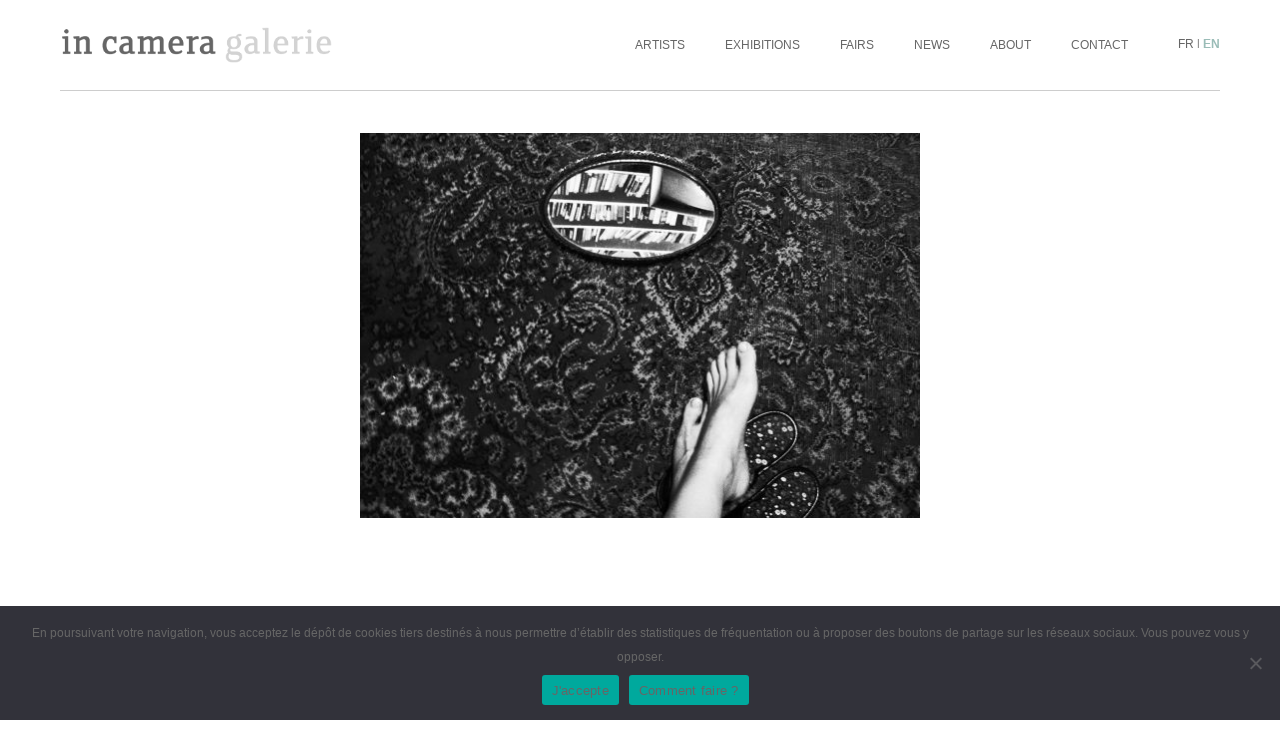

--- FILE ---
content_type: text/html; charset=UTF-8
request_url: https://www.incamera.fr/en/oeuvres/untitled-910/
body_size: 8211
content:
<!DOCTYPE html>

<html class="no-js" lang="en-US">

	<head>

		<meta charset="UTF-8">
		<meta name="viewport" content="width=device-width, initial-scale=1.0" >

		<meta name='robots' content='index, follow, max-image-preview:large, max-snippet:-1, max-video-preview:-1' />
	<style>img:is([sizes="auto" i], [sizes^="auto," i]) { contain-intrinsic-size: 3000px 1500px }</style>
	
	<!-- This site is optimized with the Yoast SEO plugin v26.3 - https://yoast.com/wordpress/plugins/seo/ -->
	<title>Untitled 910 - in camera</title>
	<link rel="canonical" href="https://www.incamera.fr/en/oeuvres/untitled-910/" />
	<meta property="og:locale" content="en_US" />
	<meta property="og:type" content="article" />
	<meta property="og:title" content="Untitled 910 - in camera" />
	<meta property="og:url" content="https://www.incamera.fr/en/oeuvres/untitled-910/" />
	<meta property="og:site_name" content="in camera" />
	<meta property="article:publisher" content="https://www.facebook.com/incameragalerie/" />
	<meta property="article:modified_time" content="2022-02-25T14:08:56+00:00" />
	<meta property="og:image" content="https://www.incamera.fr/wp-content/uploads/2021/03/emi-anrakuji-untitled910-1800milimetre-2014.jpg" />
	<meta property="og:image:width" content="1417" />
	<meta property="og:image:height" content="1063" />
	<meta property="og:image:type" content="image/jpeg" />
	<meta name="twitter:card" content="summary_large_image" />
	<script type="application/ld+json" class="yoast-schema-graph">{"@context":"https://schema.org","@graph":[{"@type":"WebPage","@id":"https://www.incamera.fr/en/oeuvres/untitled-910/","url":"https://www.incamera.fr/en/oeuvres/untitled-910/","name":"Untitled 910 - in camera","isPartOf":{"@id":"https://www.incamera.fr/en/#website"},"primaryImageOfPage":{"@id":"https://www.incamera.fr/en/oeuvres/untitled-910/#primaryimage"},"image":{"@id":"https://www.incamera.fr/en/oeuvres/untitled-910/#primaryimage"},"thumbnailUrl":"https://www.incamera.fr/wp-content/uploads/2021/03/emi-anrakuji-untitled910-1800milimetre-2014.jpg","datePublished":"2021-03-12T15:59:22+00:00","dateModified":"2022-02-25T14:08:56+00:00","breadcrumb":{"@id":"https://www.incamera.fr/en/oeuvres/untitled-910/#breadcrumb"},"inLanguage":"en-US","potentialAction":[{"@type":"ReadAction","target":["https://www.incamera.fr/en/oeuvres/untitled-910/"]}]},{"@type":"ImageObject","inLanguage":"en-US","@id":"https://www.incamera.fr/en/oeuvres/untitled-910/#primaryimage","url":"https://www.incamera.fr/wp-content/uploads/2021/03/emi-anrakuji-untitled910-1800milimetre-2014.jpg","contentUrl":"https://www.incamera.fr/wp-content/uploads/2021/03/emi-anrakuji-untitled910-1800milimetre-2014.jpg","width":1417,"height":1063},{"@type":"BreadcrumbList","@id":"https://www.incamera.fr/en/oeuvres/untitled-910/#breadcrumb","itemListElement":[{"@type":"ListItem","position":1,"name":"Home","item":"https://www.incamera.fr/en/"},{"@type":"ListItem","position":2,"name":"Oeuvres","item":"https://www.incamera.fr/en/oeuvres/"},{"@type":"ListItem","position":3,"name":"Untitled 910"}]},{"@type":"WebSite","@id":"https://www.incamera.fr/en/#website","url":"https://www.incamera.fr/en/","name":"in camera","description":"in camera galerie","publisher":{"@id":"https://www.incamera.fr/en/#organization"},"potentialAction":[{"@type":"SearchAction","target":{"@type":"EntryPoint","urlTemplate":"https://www.incamera.fr/en/?s={search_term_string}"},"query-input":{"@type":"PropertyValueSpecification","valueRequired":true,"valueName":"search_term_string"}}],"inLanguage":"en-US"},{"@type":"Organization","@id":"https://www.incamera.fr/en/#organization","name":"in camera","url":"https://www.incamera.fr/en/","logo":{"@type":"ImageObject","inLanguage":"en-US","@id":"https://www.incamera.fr/en/#/schema/logo/image/","url":"https://www.incamera.fr/wp-content/uploads/2022/10/01_AndreaTorresBalaguer_TheUnknown_Nebula_2022-768x1024.jpg","contentUrl":"https://www.incamera.fr/wp-content/uploads/2022/10/01_AndreaTorresBalaguer_TheUnknown_Nebula_2022-768x1024.jpg","width":768,"height":1024,"caption":"in camera"},"image":{"@id":"https://www.incamera.fr/en/#/schema/logo/image/"},"sameAs":["https://www.facebook.com/incameragalerie/","https://www.instagram.com/incameragalerie/"]}]}</script>
	<!-- / Yoast SEO plugin. -->


<link rel="alternate" type="application/rss+xml" title="in camera &raquo; Feed" href="https://www.incamera.fr/en/feed/" />
<link rel="alternate" type="application/rss+xml" title="in camera &raquo; Comments Feed" href="https://www.incamera.fr/en/comments/feed/" />
<script>
window._wpemojiSettings = {"baseUrl":"https:\/\/s.w.org\/images\/core\/emoji\/16.0.1\/72x72\/","ext":".png","svgUrl":"https:\/\/s.w.org\/images\/core\/emoji\/16.0.1\/svg\/","svgExt":".svg","source":{"concatemoji":"https:\/\/www.incamera.fr\/wp-includes\/js\/wp-emoji-release.min.js?ver=6.8.3"}};
/*! This file is auto-generated */
!function(s,n){var o,i,e;function c(e){try{var t={supportTests:e,timestamp:(new Date).valueOf()};sessionStorage.setItem(o,JSON.stringify(t))}catch(e){}}function p(e,t,n){e.clearRect(0,0,e.canvas.width,e.canvas.height),e.fillText(t,0,0);var t=new Uint32Array(e.getImageData(0,0,e.canvas.width,e.canvas.height).data),a=(e.clearRect(0,0,e.canvas.width,e.canvas.height),e.fillText(n,0,0),new Uint32Array(e.getImageData(0,0,e.canvas.width,e.canvas.height).data));return t.every(function(e,t){return e===a[t]})}function u(e,t){e.clearRect(0,0,e.canvas.width,e.canvas.height),e.fillText(t,0,0);for(var n=e.getImageData(16,16,1,1),a=0;a<n.data.length;a++)if(0!==n.data[a])return!1;return!0}function f(e,t,n,a){switch(t){case"flag":return n(e,"\ud83c\udff3\ufe0f\u200d\u26a7\ufe0f","\ud83c\udff3\ufe0f\u200b\u26a7\ufe0f")?!1:!n(e,"\ud83c\udde8\ud83c\uddf6","\ud83c\udde8\u200b\ud83c\uddf6")&&!n(e,"\ud83c\udff4\udb40\udc67\udb40\udc62\udb40\udc65\udb40\udc6e\udb40\udc67\udb40\udc7f","\ud83c\udff4\u200b\udb40\udc67\u200b\udb40\udc62\u200b\udb40\udc65\u200b\udb40\udc6e\u200b\udb40\udc67\u200b\udb40\udc7f");case"emoji":return!a(e,"\ud83e\udedf")}return!1}function g(e,t,n,a){var r="undefined"!=typeof WorkerGlobalScope&&self instanceof WorkerGlobalScope?new OffscreenCanvas(300,150):s.createElement("canvas"),o=r.getContext("2d",{willReadFrequently:!0}),i=(o.textBaseline="top",o.font="600 32px Arial",{});return e.forEach(function(e){i[e]=t(o,e,n,a)}),i}function t(e){var t=s.createElement("script");t.src=e,t.defer=!0,s.head.appendChild(t)}"undefined"!=typeof Promise&&(o="wpEmojiSettingsSupports",i=["flag","emoji"],n.supports={everything:!0,everythingExceptFlag:!0},e=new Promise(function(e){s.addEventListener("DOMContentLoaded",e,{once:!0})}),new Promise(function(t){var n=function(){try{var e=JSON.parse(sessionStorage.getItem(o));if("object"==typeof e&&"number"==typeof e.timestamp&&(new Date).valueOf()<e.timestamp+604800&&"object"==typeof e.supportTests)return e.supportTests}catch(e){}return null}();if(!n){if("undefined"!=typeof Worker&&"undefined"!=typeof OffscreenCanvas&&"undefined"!=typeof URL&&URL.createObjectURL&&"undefined"!=typeof Blob)try{var e="postMessage("+g.toString()+"("+[JSON.stringify(i),f.toString(),p.toString(),u.toString()].join(",")+"));",a=new Blob([e],{type:"text/javascript"}),r=new Worker(URL.createObjectURL(a),{name:"wpTestEmojiSupports"});return void(r.onmessage=function(e){c(n=e.data),r.terminate(),t(n)})}catch(e){}c(n=g(i,f,p,u))}t(n)}).then(function(e){for(var t in e)n.supports[t]=e[t],n.supports.everything=n.supports.everything&&n.supports[t],"flag"!==t&&(n.supports.everythingExceptFlag=n.supports.everythingExceptFlag&&n.supports[t]);n.supports.everythingExceptFlag=n.supports.everythingExceptFlag&&!n.supports.flag,n.DOMReady=!1,n.readyCallback=function(){n.DOMReady=!0}}).then(function(){return e}).then(function(){var e;n.supports.everything||(n.readyCallback(),(e=n.source||{}).concatemoji?t(e.concatemoji):e.wpemoji&&e.twemoji&&(t(e.twemoji),t(e.wpemoji)))}))}((window,document),window._wpemojiSettings);
</script>
<style id='wp-emoji-styles-inline-css'>

	img.wp-smiley, img.emoji {
		display: inline !important;
		border: none !important;
		box-shadow: none !important;
		height: 1em !important;
		width: 1em !important;
		margin: 0 0.07em !important;
		vertical-align: -0.1em !important;
		background: none !important;
		padding: 0 !important;
	}
</style>
<link rel='stylesheet' id='wp-block-library-css' href='https://www.incamera.fr/wp-includes/css/dist/block-library/style.min.css?ver=6.8.3' media='all' />
<style id='classic-theme-styles-inline-css'>
/*! This file is auto-generated */
.wp-block-button__link{color:#fff;background-color:#32373c;border-radius:9999px;box-shadow:none;text-decoration:none;padding:calc(.667em + 2px) calc(1.333em + 2px);font-size:1.125em}.wp-block-file__button{background:#32373c;color:#fff;text-decoration:none}
</style>
<style id='global-styles-inline-css'>
:root{--wp--preset--aspect-ratio--square: 1;--wp--preset--aspect-ratio--4-3: 4/3;--wp--preset--aspect-ratio--3-4: 3/4;--wp--preset--aspect-ratio--3-2: 3/2;--wp--preset--aspect-ratio--2-3: 2/3;--wp--preset--aspect-ratio--16-9: 16/9;--wp--preset--aspect-ratio--9-16: 9/16;--wp--preset--color--black: #000000;--wp--preset--color--cyan-bluish-gray: #abb8c3;--wp--preset--color--white: #ffffff;--wp--preset--color--pale-pink: #f78da7;--wp--preset--color--vivid-red: #cf2e2e;--wp--preset--color--luminous-vivid-orange: #ff6900;--wp--preset--color--luminous-vivid-amber: #fcb900;--wp--preset--color--light-green-cyan: #7bdcb5;--wp--preset--color--vivid-green-cyan: #00d084;--wp--preset--color--pale-cyan-blue: #8ed1fc;--wp--preset--color--vivid-cyan-blue: #0693e3;--wp--preset--color--vivid-purple: #9b51e0;--wp--preset--color--accent: #cd2653;--wp--preset--color--primary: #000000;--wp--preset--color--secondary: #6d6d6d;--wp--preset--color--subtle-background: #dcd7ca;--wp--preset--color--background: #f5efe0;--wp--preset--gradient--vivid-cyan-blue-to-vivid-purple: linear-gradient(135deg,rgba(6,147,227,1) 0%,rgb(155,81,224) 100%);--wp--preset--gradient--light-green-cyan-to-vivid-green-cyan: linear-gradient(135deg,rgb(122,220,180) 0%,rgb(0,208,130) 100%);--wp--preset--gradient--luminous-vivid-amber-to-luminous-vivid-orange: linear-gradient(135deg,rgba(252,185,0,1) 0%,rgba(255,105,0,1) 100%);--wp--preset--gradient--luminous-vivid-orange-to-vivid-red: linear-gradient(135deg,rgba(255,105,0,1) 0%,rgb(207,46,46) 100%);--wp--preset--gradient--very-light-gray-to-cyan-bluish-gray: linear-gradient(135deg,rgb(238,238,238) 0%,rgb(169,184,195) 100%);--wp--preset--gradient--cool-to-warm-spectrum: linear-gradient(135deg,rgb(74,234,220) 0%,rgb(151,120,209) 20%,rgb(207,42,186) 40%,rgb(238,44,130) 60%,rgb(251,105,98) 80%,rgb(254,248,76) 100%);--wp--preset--gradient--blush-light-purple: linear-gradient(135deg,rgb(255,206,236) 0%,rgb(152,150,240) 100%);--wp--preset--gradient--blush-bordeaux: linear-gradient(135deg,rgb(254,205,165) 0%,rgb(254,45,45) 50%,rgb(107,0,62) 100%);--wp--preset--gradient--luminous-dusk: linear-gradient(135deg,rgb(255,203,112) 0%,rgb(199,81,192) 50%,rgb(65,88,208) 100%);--wp--preset--gradient--pale-ocean: linear-gradient(135deg,rgb(255,245,203) 0%,rgb(182,227,212) 50%,rgb(51,167,181) 100%);--wp--preset--gradient--electric-grass: linear-gradient(135deg,rgb(202,248,128) 0%,rgb(113,206,126) 100%);--wp--preset--gradient--midnight: linear-gradient(135deg,rgb(2,3,129) 0%,rgb(40,116,252) 100%);--wp--preset--font-size--small: 18px;--wp--preset--font-size--medium: 20px;--wp--preset--font-size--large: 26.25px;--wp--preset--font-size--x-large: 42px;--wp--preset--font-size--normal: 21px;--wp--preset--font-size--larger: 32px;--wp--preset--spacing--20: 0.44rem;--wp--preset--spacing--30: 0.67rem;--wp--preset--spacing--40: 1rem;--wp--preset--spacing--50: 1.5rem;--wp--preset--spacing--60: 2.25rem;--wp--preset--spacing--70: 3.38rem;--wp--preset--spacing--80: 5.06rem;--wp--preset--shadow--natural: 6px 6px 9px rgba(0, 0, 0, 0.2);--wp--preset--shadow--deep: 12px 12px 50px rgba(0, 0, 0, 0.4);--wp--preset--shadow--sharp: 6px 6px 0px rgba(0, 0, 0, 0.2);--wp--preset--shadow--outlined: 6px 6px 0px -3px rgba(255, 255, 255, 1), 6px 6px rgba(0, 0, 0, 1);--wp--preset--shadow--crisp: 6px 6px 0px rgba(0, 0, 0, 1);}:where(.is-layout-flex){gap: 0.5em;}:where(.is-layout-grid){gap: 0.5em;}body .is-layout-flex{display: flex;}.is-layout-flex{flex-wrap: wrap;align-items: center;}.is-layout-flex > :is(*, div){margin: 0;}body .is-layout-grid{display: grid;}.is-layout-grid > :is(*, div){margin: 0;}:where(.wp-block-columns.is-layout-flex){gap: 2em;}:where(.wp-block-columns.is-layout-grid){gap: 2em;}:where(.wp-block-post-template.is-layout-flex){gap: 1.25em;}:where(.wp-block-post-template.is-layout-grid){gap: 1.25em;}.has-black-color{color: var(--wp--preset--color--black) !important;}.has-cyan-bluish-gray-color{color: var(--wp--preset--color--cyan-bluish-gray) !important;}.has-white-color{color: var(--wp--preset--color--white) !important;}.has-pale-pink-color{color: var(--wp--preset--color--pale-pink) !important;}.has-vivid-red-color{color: var(--wp--preset--color--vivid-red) !important;}.has-luminous-vivid-orange-color{color: var(--wp--preset--color--luminous-vivid-orange) !important;}.has-luminous-vivid-amber-color{color: var(--wp--preset--color--luminous-vivid-amber) !important;}.has-light-green-cyan-color{color: var(--wp--preset--color--light-green-cyan) !important;}.has-vivid-green-cyan-color{color: var(--wp--preset--color--vivid-green-cyan) !important;}.has-pale-cyan-blue-color{color: var(--wp--preset--color--pale-cyan-blue) !important;}.has-vivid-cyan-blue-color{color: var(--wp--preset--color--vivid-cyan-blue) !important;}.has-vivid-purple-color{color: var(--wp--preset--color--vivid-purple) !important;}.has-black-background-color{background-color: var(--wp--preset--color--black) !important;}.has-cyan-bluish-gray-background-color{background-color: var(--wp--preset--color--cyan-bluish-gray) !important;}.has-white-background-color{background-color: var(--wp--preset--color--white) !important;}.has-pale-pink-background-color{background-color: var(--wp--preset--color--pale-pink) !important;}.has-vivid-red-background-color{background-color: var(--wp--preset--color--vivid-red) !important;}.has-luminous-vivid-orange-background-color{background-color: var(--wp--preset--color--luminous-vivid-orange) !important;}.has-luminous-vivid-amber-background-color{background-color: var(--wp--preset--color--luminous-vivid-amber) !important;}.has-light-green-cyan-background-color{background-color: var(--wp--preset--color--light-green-cyan) !important;}.has-vivid-green-cyan-background-color{background-color: var(--wp--preset--color--vivid-green-cyan) !important;}.has-pale-cyan-blue-background-color{background-color: var(--wp--preset--color--pale-cyan-blue) !important;}.has-vivid-cyan-blue-background-color{background-color: var(--wp--preset--color--vivid-cyan-blue) !important;}.has-vivid-purple-background-color{background-color: var(--wp--preset--color--vivid-purple) !important;}.has-black-border-color{border-color: var(--wp--preset--color--black) !important;}.has-cyan-bluish-gray-border-color{border-color: var(--wp--preset--color--cyan-bluish-gray) !important;}.has-white-border-color{border-color: var(--wp--preset--color--white) !important;}.has-pale-pink-border-color{border-color: var(--wp--preset--color--pale-pink) !important;}.has-vivid-red-border-color{border-color: var(--wp--preset--color--vivid-red) !important;}.has-luminous-vivid-orange-border-color{border-color: var(--wp--preset--color--luminous-vivid-orange) !important;}.has-luminous-vivid-amber-border-color{border-color: var(--wp--preset--color--luminous-vivid-amber) !important;}.has-light-green-cyan-border-color{border-color: var(--wp--preset--color--light-green-cyan) !important;}.has-vivid-green-cyan-border-color{border-color: var(--wp--preset--color--vivid-green-cyan) !important;}.has-pale-cyan-blue-border-color{border-color: var(--wp--preset--color--pale-cyan-blue) !important;}.has-vivid-cyan-blue-border-color{border-color: var(--wp--preset--color--vivid-cyan-blue) !important;}.has-vivid-purple-border-color{border-color: var(--wp--preset--color--vivid-purple) !important;}.has-vivid-cyan-blue-to-vivid-purple-gradient-background{background: var(--wp--preset--gradient--vivid-cyan-blue-to-vivid-purple) !important;}.has-light-green-cyan-to-vivid-green-cyan-gradient-background{background: var(--wp--preset--gradient--light-green-cyan-to-vivid-green-cyan) !important;}.has-luminous-vivid-amber-to-luminous-vivid-orange-gradient-background{background: var(--wp--preset--gradient--luminous-vivid-amber-to-luminous-vivid-orange) !important;}.has-luminous-vivid-orange-to-vivid-red-gradient-background{background: var(--wp--preset--gradient--luminous-vivid-orange-to-vivid-red) !important;}.has-very-light-gray-to-cyan-bluish-gray-gradient-background{background: var(--wp--preset--gradient--very-light-gray-to-cyan-bluish-gray) !important;}.has-cool-to-warm-spectrum-gradient-background{background: var(--wp--preset--gradient--cool-to-warm-spectrum) !important;}.has-blush-light-purple-gradient-background{background: var(--wp--preset--gradient--blush-light-purple) !important;}.has-blush-bordeaux-gradient-background{background: var(--wp--preset--gradient--blush-bordeaux) !important;}.has-luminous-dusk-gradient-background{background: var(--wp--preset--gradient--luminous-dusk) !important;}.has-pale-ocean-gradient-background{background: var(--wp--preset--gradient--pale-ocean) !important;}.has-electric-grass-gradient-background{background: var(--wp--preset--gradient--electric-grass) !important;}.has-midnight-gradient-background{background: var(--wp--preset--gradient--midnight) !important;}.has-small-font-size{font-size: var(--wp--preset--font-size--small) !important;}.has-medium-font-size{font-size: var(--wp--preset--font-size--medium) !important;}.has-large-font-size{font-size: var(--wp--preset--font-size--large) !important;}.has-x-large-font-size{font-size: var(--wp--preset--font-size--x-large) !important;}
:where(.wp-block-post-template.is-layout-flex){gap: 1.25em;}:where(.wp-block-post-template.is-layout-grid){gap: 1.25em;}
:where(.wp-block-columns.is-layout-flex){gap: 2em;}:where(.wp-block-columns.is-layout-grid){gap: 2em;}
:root :where(.wp-block-pullquote){font-size: 1.5em;line-height: 1.6;}
</style>
<link rel='stylesheet' id='contact-form-7-css' href='https://www.incamera.fr/wp-content/plugins/contact-form-7/includes/css/styles.css?ver=6.1.3' media='all' />
<link rel='stylesheet' id='cookie-notice-front-css' href='https://www.incamera.fr/wp-content/plugins/cookie-notice/css/front.min.css?ver=2.5.8' media='all' />
<link rel='stylesheet' id='twentytwenty-style-css' href='https://www.incamera.fr/wp-content/themes/incamera-child/style.css?ver=1' media='all' />
<style id='twentytwenty-style-inline-css'>
.color-accent,.color-accent-hover:hover,.color-accent-hover:focus,:root .has-accent-color,.has-drop-cap:not(:focus):first-letter,.wp-block-button.is-style-outline,a { color: #cd2653; }blockquote,.border-color-accent,.border-color-accent-hover:hover,.border-color-accent-hover:focus { border-color: #cd2653; }button,.button,.faux-button,.wp-block-button__link,.wp-block-file .wp-block-file__button,input[type="button"],input[type="reset"],input[type="submit"],.bg-accent,.bg-accent-hover:hover,.bg-accent-hover:focus,:root .has-accent-background-color,.comment-reply-link { background-color: #cd2653; }.fill-children-accent,.fill-children-accent * { fill: #cd2653; }body,.entry-title a,:root .has-primary-color { color: #000000; }:root .has-primary-background-color { background-color: #000000; }cite,figcaption,.wp-caption-text,.post-meta,.entry-content .wp-block-archives li,.entry-content .wp-block-categories li,.entry-content .wp-block-latest-posts li,.wp-block-latest-comments__comment-date,.wp-block-latest-posts__post-date,.wp-block-embed figcaption,.wp-block-image figcaption,.wp-block-pullquote cite,.comment-metadata,.comment-respond .comment-notes,.comment-respond .logged-in-as,.pagination .dots,.entry-content hr:not(.has-background),hr.styled-separator,:root .has-secondary-color { color: #6d6d6d; }:root .has-secondary-background-color { background-color: #6d6d6d; }pre,fieldset,input,textarea,table,table *,hr { border-color: #dcd7ca; }caption,code,code,kbd,samp,.wp-block-table.is-style-stripes tbody tr:nth-child(odd),:root .has-subtle-background-background-color { background-color: #dcd7ca; }.wp-block-table.is-style-stripes { border-bottom-color: #dcd7ca; }.wp-block-latest-posts.is-grid li { border-top-color: #dcd7ca; }:root .has-subtle-background-color { color: #dcd7ca; }body:not(.overlay-header) .primary-menu > li > a,body:not(.overlay-header) .primary-menu > li > .icon,.modal-menu a,.footer-menu a, .footer-widgets a,#site-footer .wp-block-button.is-style-outline,.wp-block-pullquote:before,.singular:not(.overlay-header) .entry-header a,.archive-header a,.header-footer-group .color-accent,.header-footer-group .color-accent-hover:hover { color: #cd2653; }.social-icons a,#site-footer button:not(.toggle),#site-footer .button,#site-footer .faux-button,#site-footer .wp-block-button__link,#site-footer .wp-block-file__button,#site-footer input[type="button"],#site-footer input[type="reset"],#site-footer input[type="submit"] { background-color: #cd2653; }.header-footer-group,body:not(.overlay-header) #site-header .toggle,.menu-modal .toggle { color: #000000; }body:not(.overlay-header) .primary-menu ul { background-color: #000000; }body:not(.overlay-header) .primary-menu > li > ul:after { border-bottom-color: #000000; }body:not(.overlay-header) .primary-menu ul ul:after { border-left-color: #000000; }.site-description,body:not(.overlay-header) .toggle-inner .toggle-text,.widget .post-date,.widget .rss-date,.widget_archive li,.widget_categories li,.widget cite,.widget_pages li,.widget_meta li,.widget_nav_menu li,.powered-by-wordpress,.to-the-top,.singular .entry-header .post-meta,.singular:not(.overlay-header) .entry-header .post-meta a { color: #6d6d6d; }.header-footer-group pre,.header-footer-group fieldset,.header-footer-group input,.header-footer-group textarea,.header-footer-group table,.header-footer-group table *,.footer-nav-widgets-wrapper,#site-footer,.menu-modal nav *,.footer-widgets-outer-wrapper,.footer-top { border-color: #dcd7ca; }.header-footer-group table caption,body:not(.overlay-header) .header-inner .toggle-wrapper::before { background-color: #dcd7ca; }
</style>
<link rel='stylesheet' id='twentytwenty-print-style-css' href='https://www.incamera.fr/wp-content/themes/incamera/print.css?ver=1' media='print' />
<script id="wpml-cookie-js-extra">
var wpml_cookies = {"wp-wpml_current_language":{"value":"en","expires":1,"path":"\/"}};
var wpml_cookies = {"wp-wpml_current_language":{"value":"en","expires":1,"path":"\/"}};
</script>
<script src="https://www.incamera.fr/wp-content/plugins/sitepress-multilingual-cms/res/js/cookies/language-cookie.js?ver=485900" id="wpml-cookie-js" defer data-wp-strategy="defer"></script>
<script id="cookie-notice-front-js-before">
var cnArgs = {"ajaxUrl":"https:\/\/www.incamera.fr\/wp-admin\/admin-ajax.php","nonce":"89ea968cb5","hideEffect":"slide","position":"bottom","onScroll":false,"onScrollOffset":100,"onClick":false,"cookieName":"cookie_notice_accepted","cookieTime":2592000,"cookieTimeRejected":2592000,"globalCookie":false,"redirection":false,"cache":false,"revokeCookies":false,"revokeCookiesOpt":"automatic"};
</script>
<script src="https://www.incamera.fr/wp-content/plugins/cookie-notice/js/front.min.js?ver=2.5.8" id="cookie-notice-front-js"></script>
<script src="https://www.incamera.fr/wp-content/themes/incamera/assets/js/index.js?ver=1" id="twentytwenty-js-js" async></script>
<link rel="https://api.w.org/" href="https://www.incamera.fr/en/wp-json/" /><link rel="alternate" title="JSON" type="application/json" href="https://www.incamera.fr/en/wp-json/wp/v2/oeuvre/4253" /><link rel="EditURI" type="application/rsd+xml" title="RSD" href="https://www.incamera.fr/xmlrpc.php?rsd" />
<meta name="generator" content="WordPress 6.8.3" />
<link rel='shortlink' href='https://www.incamera.fr/en/?p=4253' />
<link rel="alternate" title="oEmbed (JSON)" type="application/json+oembed" href="https://www.incamera.fr/en/wp-json/oembed/1.0/embed?url=https%3A%2F%2Fwww.incamera.fr%2Fen%2Foeuvres%2Funtitled-910%2F" />
<link rel="alternate" title="oEmbed (XML)" type="text/xml+oembed" href="https://www.incamera.fr/en/wp-json/oembed/1.0/embed?url=https%3A%2F%2Fwww.incamera.fr%2Fen%2Foeuvres%2Funtitled-910%2F&#038;format=xml" />
<meta name="generator" content="WPML ver:4.8.5 stt:1,4;" />
	<script>document.documentElement.className = document.documentElement.className.replace( 'no-js', 'js' );</script>
	<style>.recentcomments a{display:inline !important;padding:0 !important;margin:0 !important;}</style><link rel="icon" href="https://www.incamera.fr/wp-content/uploads/2021/02/favicon-103x103.png" sizes="32x32" />
<link rel="icon" href="https://www.incamera.fr/wp-content/uploads/2021/02/favicon.png" sizes="192x192" />
<link rel="apple-touch-icon" href="https://www.incamera.fr/wp-content/uploads/2021/02/favicon.png" />
<meta name="msapplication-TileImage" content="https://www.incamera.fr/wp-content/uploads/2021/02/favicon.png" />
		
	</head>

	<body>

		<div class="headercontent js-header">
		<div class="grid">
			<div class="row">
				<div class="cell-4">
					<header class="header js-header">
						<div class="header__container">
							<div class="header__left">
							<div class="header__logo header__btn"><a href="https://www.incamera.fr/en/"><div>
								<img src="https://www.incamera.fr/wp-content/themes/incamera-child/assets/img/logos/logo-in-camera.png" alt="Galerie in Camera" >							</div></a></div>
							</div>
						</div>
					</header>
				</div>
				<div class="header__menu cell-8">
					<div class="desktop_menu_container cell-t-6 cell-m-6">
						<nav class="nav js-nav">
							<div class="nav__container">
								<div class="nav__content">
									<div class="menu">
										<div class="header__btn textuel js-nav-toggle"><span>Menu</span></div>
										<div class="nav__top"><ul class="nav__list"><li class="nav__item"><a href="/en/artists" class="nav__link">Artists</a></li><li class="nav__item"><a href="/en/exhibitions" class="nav__link">Exhibitions</a></li><li class="nav__item"><a href="/en/fairs" class="nav__link">Fairs</a></li><li class="nav__item"><a href="https://www.incamera.fr/en/news/" class="nav__link">News</a></li><li class="nav__item"><a href="https://www.incamera.fr/en/about/" class="nav__link">About</a></li><li class="nav__item"><a href="https://www.incamera.fr/en/contact/" class="nav__link">Contact</a></li></ul> </div>									</div>
								</div>
							</div>
						</nav>
					</div>
					<div class="header__lang__container cell-t-6 cell-m-6">
						<div class="header__lang">
							<a href="https://www.incamera.fr/oeuvres/untitled-910/" class="header__lang__link">fr</a> | <a href="https://www.incamera.fr/en/oeuvres/untitled-910/" class="header__lang__link is-active">en</a>						</div>
					</div>
				</div>
				<div class="cell-12">
					<div class="headerborder"></div>
				</div>
			</div>
		</div>
			</div><main class="main page">
    <article class="grid">
        <div class="page__header row">
            <h1 class="cell-6 prepend-3 cell-t-12 prepend-t-0"><img width="561" height="386" src="https://www.incamera.fr/wp-content/uploads/2021/03/emi-anrakuji-untitled910-1800milimetre-2014-561x386.jpg" class="attachment-featured size-featured wp-post-image" alt="" decoding="async" fetchpriority="high" /></h1>
        </div>
        <div class="page__content row">
            <div class="cell-8 prepend-2 cell-t-12 prepend-t-0 cols-2">
                            </div>
        </div>
    </article>
</main>
					<footer id="site-footer" role="contentinfo" class="header-footer-group footer">

				<div class="grid">

					<div class="section-inner row">

						<div class="footer__left cell-6 cell-t-6 cell-m-6">
							<div class="footer__adresse">
								<div>in camera galerie</div>
								<div><p>21 rue Las Cases<br />
75007 Paris</p>
</div>
							</div>
							<div class="footer__horaires"><p>tuesday to saturday<br />
from 2pm to 7pm<br />
by appointment</p>
</div>
							<div class="footer__contact">
								<div>T : +33 (0)1 47 05 51 77</div>
								<div>contact@incamera.fr</div>
							</div>
						</div>
						<div class="footer__social cell-2 prepend-4 cell-t-6 cell-m-6">
							<div><a href="https://www.facebook.com/incameragalerie/"  target="_blank" title="Retrouvez-nous sur facebook">facebook</a></div>
							<div><a href="https://www.instagram.com/incameragalerie/?hl=fr"  target="_blank" title="Retrouvez-nous sur instagram">instagram</a></div>
							<div class="footer__menu"><div class="nav__top"><ul class="nav__list"></li></ul> </div></div>
						</div>

					</div><!-- .section-inner -->

				</footer>

			</div>

		
		
				
		<script type="speculationrules">
{"prefetch":[{"source":"document","where":{"and":[{"href_matches":"\/en\/*"},{"not":{"href_matches":["\/wp-*.php","\/wp-admin\/*","\/wp-content\/uploads\/*","\/wp-content\/*","\/wp-content\/plugins\/*","\/wp-content\/themes\/incamera-child\/*","\/wp-content\/themes\/incamera\/*","\/en\/*\\?(.+)"]}},{"not":{"selector_matches":"a[rel~=\"nofollow\"]"}},{"not":{"selector_matches":".no-prefetch, .no-prefetch a"}}]},"eagerness":"conservative"}]}
</script>
<script id="outputjs-js-extra">
var ajaxurl = "https:\/\/www.incamera.fr\/wp-admin\/admin-ajax.php";
</script>
<script src="https://www.incamera.fr/wp-content/themes/incamera-child/assets/js/output.js?v=1769104722&amp;ver=6.8.3" id="outputjs-js"></script>
	<script>
	/(trident|msie)/i.test(navigator.userAgent)&&document.getElementById&&window.addEventListener&&window.addEventListener("hashchange",function(){var t,e=location.hash.substring(1);/^[A-z0-9_-]+$/.test(e)&&(t=document.getElementById(e))&&(/^(?:a|select|input|button|textarea)$/i.test(t.tagName)||(t.tabIndex=-1),t.focus())},!1);
	</script>
	
		<!-- Cookie Notice plugin v2.5.8 by Hu-manity.co https://hu-manity.co/ -->
		<div id="cookie-notice" role="dialog" class="cookie-notice-hidden cookie-revoke-hidden cn-position-bottom" aria-label="Cookie Notice" style="background-color: rgba(50,50,58,1);"><div class="cookie-notice-container" style="color: #fff"><span id="cn-notice-text" class="cn-text-container">En poursuivant votre navigation, vous acceptez le dépôt de cookies tiers destinés à nous permettre d’établir des statistiques de fréquentation ou à proposer des boutons de partage sur les réseaux sociaux. Vous pouvez vous y opposer.</span><span id="cn-notice-buttons" class="cn-buttons-container"><button id="cn-accept-cookie" data-cookie-set="accept" class="cn-set-cookie cn-button" aria-label="J&#039;accepte" style="background-color: #00a99d">J&#039;accepte</button><button data-link-url="https://www.cnil.fr/fr/cookies-et-autres-traceurs" data-link-target="_blank" id="cn-more-info" class="cn-more-info cn-button" aria-label="Comment faire ?" style="background-color: #00a99d">Comment faire ?</button></span><button id="cn-close-notice" data-cookie-set="accept" class="cn-close-icon" aria-label="No"></button></div>
			
		</div>
		<!-- / Cookie Notice plugin -->
	</body>
</html>

--- FILE ---
content_type: text/css
request_url: https://www.incamera.fr/wp-content/themes/incamera-child/style.css?ver=1
body_size: 39
content:
/*
Theme Name: Incamera child
Description: Theme Incamera Child
Author: Incamera
Version: 1
Template: incamera
*/
/*@import url('../incamera/style.css');*/
@import url('assets/css/styles.css');